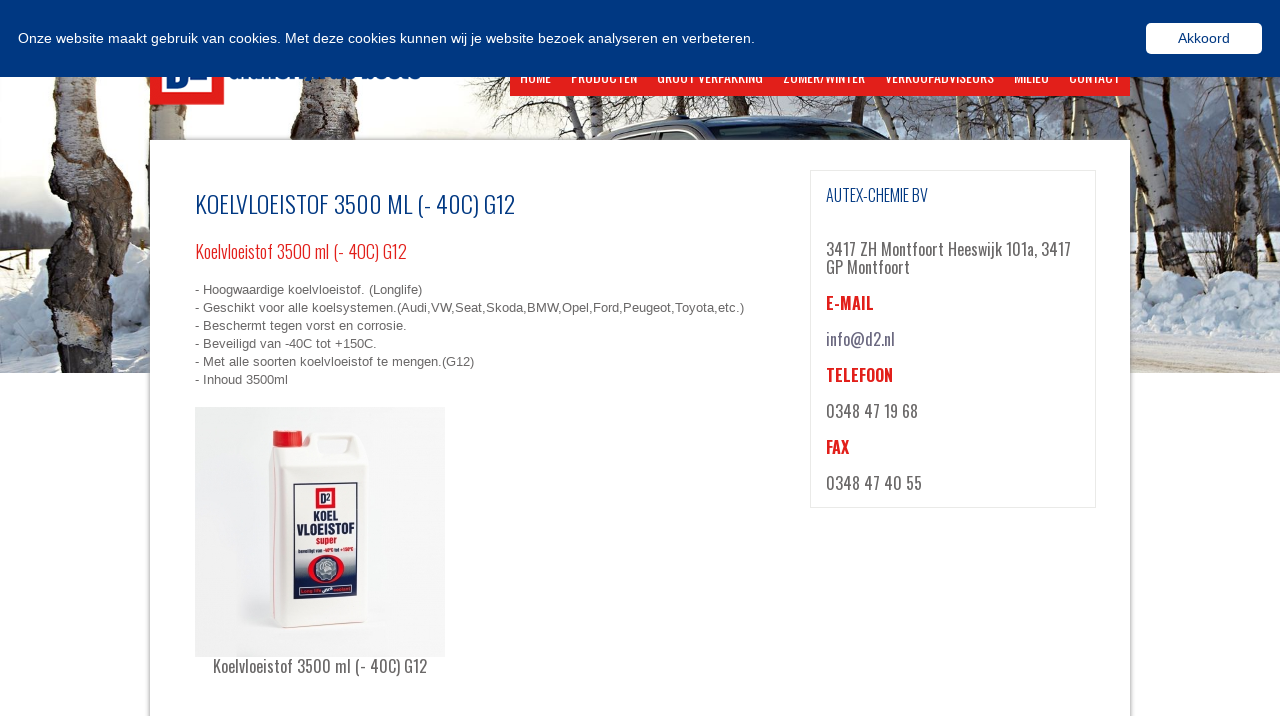

--- FILE ---
content_type: text/html
request_url: https://www.d2.nl/product/57/koelvloeistof-3500-ml-40c-g12
body_size: 3287
content:
<!DOCTYPE html PUBLIC "-//W3C//DTD XHTML 1.0 Transitional//EN" "http://www.w3.org/TR/xhtml1/DTD/xhtml1-transitional.dtd">
<html xmlns="http://www.w3.org/1999/xhtml">
<head>
<meta http-equiv="Content-Type" content="text/html; charset=utf-9" />

<meta charset="utf-8" />
	<meta name="viewport" content="width=device-width, initial-scale=1.0, minimum-scale=1, maximum-scale=1" />
    <link rel="shortcut icon" type="image/x-icon" href="https://www.d2.nl/public/layout/smply-v1-d2//images/smplycms.ico">

    <!-- IE DETECT -->
    <script type="text/javascript"> 
    var $buoop = {}; 
    $buoop.ol = window.onload; 
    window.onload=function(){ 
     try {if ($buoop.ol) $buoop.ol();}catch (e) {} 
     var e = document.createElement("script"); 
     e.setAttribute("type", "text/javascript"); 
     e.setAttribute("src", "https://www.d2.nl/public/layout/smply-v1-d2/js/DM-browsermelding.js"); 
     document.body.appendChild(e); 
    } 
    </script>
    
    <link href='https://www.d2.nl/public/layout/smply-v1-d2/style/normalize.css' rel='stylesheet' type='text/css'>
    <link href='https://www.d2.nl/public/layout/smply-v1-d2/style/main.css' rel='stylesheet' type='text/css'>
    <link href='https://www.d2.nl/public/layout/smply-v1-d2/style/smply-layout.css' rel='stylesheet' type='text/css'>
    <noscript>
    	<link href='https://www.d2.nl/public/layout/smply-v1-d2/style/mobile.css' rel='stylesheet' type='text/css'>
    </noscript>
	<script>
    var ADAPT_CONFIG = {
      path: 'https://www.d2.nl/public/layout/smply-v1-d2/style/',
      dynamic: true,
      range: [
        '0px    to 760px  = mobile.css',
        '760px  = layout.css'
      ]
    };
    </script>
    <script type="text/javascript" src="https://www.d2.nl/public/layout/smply-v1-d2/js/jquery.164.min.js"></script>   
    <script type="text/javascript" src="https://www.d2.nl/public/layout/smply-v1-d2/js/adapt.min.js"></script>

    <!-- Cookieinfo.min.js -->
<script type="text/javascript" id="cookieinfo" data-message="Onze website maakt gebruik van cookies. Met deze cookies kunnen wij je website bezoek analyseren en verbeteren." data-close-text="Akkoord" data-position="top" data-text-align="left" data-bg="#003882" data-fg="#ffffff" data-divlink="#003882" data-divlinkbg="#ffffff" data-zindex="999" src="https://www.d2.nl/public/layout/smply-v1-d2/js/cookie/cookieinfo.min.js"></script> 
  
  <script>// JavaScript Document

var SmplyDefaultJQuery;

//If there is already a jquery libary present
if(typeof(jQuery) != 'undefined')
{
	SmplyDefaultJQuery = jQuery.noConflict();
}</script><script src="https://www.d2.nl/plugin/Cms/Smply/jquery-1.9.1.min.js"></script><script>// JavaScript Document

var Smply = {
	$ : jQuery.noConflict(true)
};

if(SmplyDefaultJQuery)
{
	$ = SmplyDefaultJQuery;	
}</script><script>var ga_code = "UA-36823122-6";</script><link rel="alternate" title="D2 | Glansrijk de beste"  type="application/rss+xml" href="https://www.d2.nl/nieuws/rss" /><title>Koelvloeistof 3500 ml (- 40C) G12 - D2 | Glansrijk de beste</title><link rel="stylesheet" href="https://www.d2.nl/plugin/Cms/PhotoAlbum/photo-album.css" /><link rel="stylesheet" href="https://www.d2.nl/plugin/Cms/PhotoAlbum/fancybox-2.0.5/jquery.fancybox.css" /><link rel="stylesheet" href="https://www.d2.nl/plugin/Layout/Slider/slider.css" /><link rel="stylesheet" href="https://www.d2.nl/plugin/Cms/ContactForm/form.css" /><link rel="stylesheet" href="https://www.d2.nl/plugin/Cms/ContactForm/jquery.simple-dtpicker.css" /><link rel="stylesheet" href="https://www.d2.nl/plugin/Cms/Products/products.css" /><link rel="stylesheet" href="https://www.d2.nl/plugin/Cms/Products/fancybox-2.0.5/jquery.fancybox.css" /><script type="text/javascript" src="https://www.d2.nl/plugin/Cms/PhotoAlbum/fancybox-2.0.5/jquery.fancybox.js""></script><script type="text/javascript" src="https://www.d2.nl/plugin/Cms/PhotoAlbum/photoalbum.js""></script><script type="text/javascript" src="https://www.d2.nl/plugin/Cms/GoogleAnalytics/ga.js""></script><script type="text/javascript" src="https://www.d2.nl/plugin/Layout/Slider/slider.js""></script><script type="text/javascript" src="https://www.d2.nl/plugin/Cms/ContactForm/jquery.simple-dtpicker.js""></script><script type="text/javascript" src="https://www.google.com/recaptcha/api.js""></script><script type="text/javascript" src="https://www.d2.nl/plugin/Cms/Products/fancybox-2.0.5/jquery.fancybox.js""></script><meta property="robots" content="index,follow" /><meta name="description" content="Koelvloeistof 3500 ml (- 40C) G12" /><link rel="canonical" href="https://www.d2.nl/product/57/koelvloeistof-3500-ml-40c-g12" />
  
          <meta http-equiv="X-UA-Compatible" content="IE=edge,chrome=1"> 
        <meta name="viewport" content="width=device-width, initial-scale=1.0"> 
			<link href='https://fonts.googleapis.com/css?family=Oswald:400,700,300' rel='stylesheet' type='text/css'>
</head>
<body>

<div class="smplybgslider"><div id="smply-slider"><div class="smply-slide has-no-link"><a href="">
    <img src="https://www.d2.nl/public/files/slider/050696700_1636110637_winter_bg1.jpg"/>
</a>
</div><div class="smply-slide has-no-link"><a href="">
    <img src="https://www.d2.nl/public/files/slider/069378500_1636110649_winter_bg2.jpg"/>
</a>
</div></div></div>


<div id="topcontainer">
<img src="https://www.d2.nl/public/layout/smply-v1-d2/images/d2logo.png" width="271" height="75" />
<ul class="smply-menu"><li class="link-container"><a href="https://www.d2.nl/"><span>Home</span></a></li><li class="seperator"><span>&nbsp;</span></li><li class="link-container"><a href="https://www.d2.nl/producten"><span>Producten</span></a><ul class="submenu menu-depth-3"><li class="link-container"><a href="https://www.d2.nl/19/d2_producten/d2_producten_wassen_en_poetsen"><span>Wassen en Poetsen</span></a></li><li class="seperator"><span>&nbsp;</span></li><li class="link-container"><a href="https://www.d2.nl/d2-producten-olie-en-koelvloeistof"><span>Olie en koelvloeistof</span></a></li><li class="seperator"><span>&nbsp;</span></li><li class="link-container"><a href="https://www.d2.nl/21/d2_producten/d2_producten_interieur_en_diversen"><span>Interieur en diversen</span></a></li><li class="seperator"><span>&nbsp;</span></li><li class="link-container"><a href="https://www.d2.nl/22/d2_producten/d2_producten_winter"><span>Winter</span></a></li><li class="seperator"><span>&nbsp;</span></li><li class="link-container"><a href="https://www.d2.nl/adblue-1"><span>AdBlue</span></a></li><li class="seperator"><span>&nbsp;</span></li><li class="link-container"><a href="https://www.d2.nl/private-label-4-car"><span>Private label 4 Car</span></a></li><li class="seperator"><span>&nbsp;</span></li><li class="link-container"><a href="https://www.d2.nl/private-label-4-bike"><span>Private label 4 Bike</span></a></li></ul></li><li class="seperator"><span>&nbsp;</span></li><li class="link-container"><a href="https://www.d2.nl/groot-verpakking"><span>Groot verpakking</span></a><ul class="submenu menu-depth-3"><li class="link-container"><a href="https://www.d2.nl/prijslijst-"><span>Prijslijst</span></a></li><li class="seperator"><span>&nbsp;</span></li><li class="link-container"><a href="https://www.d2.nl/carwash"><span>Carwash</span></a></li><li class="seperator"><span>&nbsp;</span></li><li class="link-container"><a href="https://www.d2.nl/hygiene-desinfectie"><span>Hygiëne en Desinfectie</span></a></li></ul></li><li class="seperator"><span>&nbsp;</span></li><li class="link-container"><a href="https://www.d2.nl/zomer/winter"><span>Zomer/winter</span></a><ul class="submenu menu-depth-3"><li class="link-container"><a href="https://www.d2.nl/zomer"><span>Zomer</span></a></li><li class="seperator"><span>&nbsp;</span></li><li class="link-container"><a href="https://www.d2.nl/winter"><span>Winter</span></a></li><li class="seperator"><span>&nbsp;</span></li><li class="link-container"><a href="https://www.d2.nl/fotogalerij"><span>Fotogalerij</span></a></li></ul></li><li class="seperator"><span>&nbsp;</span></li><li class="link-container"><a href="https://www.d2.nl/8/verkoopadviseurs"><span>Verkoopadviseurs</span></a><ul class="submenu menu-depth-3"><li class="link-container"><a href="https://www.d2.nl/angela-jansen"><span>Angela Jansen</span></a></li><li class="seperator"><span>&nbsp;</span></li><li class="link-container"><a href="https://www.d2.nl/menno-simons"><span>Menno Simons</span></a></li><li class="seperator"><span>&nbsp;</span></li><li class="link-container"><a href="https://www.d2.nl/14/verkoopadviseurs/onno_haalmeijer"><span>Onno Haalmeijer</span></a></li><li class="seperator"><span>&nbsp;</span></li><li class="link-container"><a href="https://www.d2.nl/15/verkoopadviseurs/mario_jonker"><span>Mario Jonker</span></a></li><li class="seperator"><span>&nbsp;</span></li><li class="link-container"><a href="https://www.d2.nl/henk-dikken"><span>Henk Dikken</span></a></li></ul></li><li class="seperator"><span>&nbsp;</span></li><li class="link-container"><a href="https://www.d2.nl/milieu"><span>Milieu</span></a><ul class="submenu menu-depth-3"><li class="link-container"><a href="https://www.d2.nl/milieucertificaat"><span>Milieucertificaat</span></a></li><li class="seperator"><span>&nbsp;</span></li><li class="link-container"><a href="https://www.d2.nl/detergenten"><span>Detergenten</span></a><ul class="submenu menu-depth-2"><li class="link-container"><a href="https://www.d2.nl/glas-helder-1"><span>Glas-Helder</span></a></li><li class="seperator"><span>&nbsp;</span></li><li class="link-container"><a href="https://www.d2.nl/bekleding-reiniger"><span>Bekleding reiniger</span></a></li><li class="seperator"><span>&nbsp;</span></li><li class="link-container"><a href="https://www.d2.nl/velg-motor-reiniger"><span>Velg & motor reiniger</span></a></li><li class="seperator"><span>&nbsp;</span></li><li class="link-container"><a href="https://www.d2.nl/insekt-weg"><span>Insekt-weg</span></a></li><li class="seperator"><span>&nbsp;</span></li><li class="link-container"><a href="https://www.d2.nl/autoshampoo-wax"><span>Autoshampoo + wax</span></a></li><li class="seperator"><span>&nbsp;</span></li><li class="link-container"><a href="https://www.d2.nl/was-glans"><span>Was glans</span></a></li><li class="seperator"><span>&nbsp;</span></li><li class="link-container"><a href="https://www.d2.nl/zomer-ruitensproeier-vulling"><span>Zomer ruitensproeier vulling</span></a></li><li class="seperator"><span>&nbsp;</span></li><li class="link-container"><a href="https://www.d2.nl/winter-ruitensproeier-vulling"><span>Winter ruitensproeier vulling</span></a></li></ul></li></ul></li><li class="seperator"><span>&nbsp;</span></li><li class="link-container"><a href="https://www.d2.nl/18/neem_contact_op_met_d2"><span>Contact</span></a></li></ul>
</div>


                  	
       
               

<div id="maincontainer">

<div class="twothirdcol margintop30 noborder">
<h1 class="blue">Koelvloeistof 3500 ml (- 40C) G12</h1>
<div class="summary red">
    <span class="smply-summary smply-user-content">Koelvloeistof 3500 ml (- 40C) G12</span>
</div>

<div class="smply-product smply-product-has-no-price smply-product-catalogue-4"><div class="smply-product-detail">
    
    <p>
        <p><span>- Hoogwaardige koelvloeistof. (Longlife)</span><br /><span>- Geschikt voor alle koelsystemen.(Audi,VW,Seat,Skoda,BMW,Opel,Ford,Peugeot,Toyota,etc.)</span><br /><span>- Beschermt tegen vorst en corrosie.</span><br /><span>- Beveiligd van -40C tot +150C.</span><br /><span>- Met alle soorten koelvloeistof te mengen.(G12)</span><br /><span>- Inhoud 3500ml</span></p>
    </p>
    <span class="smply-product-price-container">
    &euro; <span class="smply-product-price"></span>
    </span>
    <span class="smply-product-order-container">
         
    </span>
    <div class="smply-product-images">
        <div class="smply-product-image"><div class="product-image">
    <div class="image">
        <a href="https://www.d2.nl/public/files/products/57/73/73.jpg" title="Koelvloeistof 3500 ml (- 40C) G12" rel="product-57"><img src="https://www.d2.nl/public/files/products/57/73/t_250_250_73.jpg" alt="Koelvloeistof 3500 ml (- 40C) G12"/></a>
    </div>
    <div class="name">
        <span>Koelvloeistof 3500 ml (- 40C) G12</span>
    </div>
</div></div>
        <div class="footer"></div>
    </div>
</div>
<script type="text/javascript">
    Smply.$(document).ready(function() {
        Smply.$(".smply-product-images .image a").fancybox();
    });
</script></div>   
</div>

<div class="onethirdcol no-margin margintop30">
  <h3 class="blue">Autex-Chemie bv</h3><br/>
3417 ZH Montfoort
Heeswijk 101a, 3417 GP Montfoort<br/><br/>

<h3 class="con"><strong>E-mail</strong></h3>
<a href="mailto:info@d2.nl">info@d2.nl</a><br/><br/>

<h3 class="con"><strong>Telefoon</strong></h3>
0348 47 19 68<br/><br/>

<h3 class="con"><strong>Fax</strong></h3>
0348 47 40 55
<style type="text/css">
.con
{
    color:#E21F1A;
}
a{color:#6B6980;}
a:hover{ color:#E21F1A; }
</style>
</div>







      

<!-- end maincontainer --></div>
      
            <div id="footer"><a href="http://www.smply.nl/" ><img src="https://www.d2.nl/public/layout/smply-v1-d2/images/logosmply999.jpg" class="floatright" /></a> D2 - Autex Chemie </div>

      
      
</body>
</html>                              	

--- FILE ---
content_type: text/css
request_url: https://www.d2.nl/public/layout/smply-v1-d2/style/main.css
body_size: 1689
content:
html, body, div, span, applet, object, iframe,h1, h2, h3, h4, h5, h6, p, blockquote, pre,a, abbr, acronym, address, big, cite, code,del, dfn, em, img, ins, kbd, q, s, samp,small, strike, strong, sub, sup, tt, var,b, u, i, center,dl, dt, dd, ol, ul, li,fieldset, form, label, legend,table, caption, tbody, tfoot, thead, tr, th, td,article, aside, canvas, details, embed, figure, figcaption, footer, header, hgroup, menu, nav, output, ruby, section, summary,time, mark, audio, video {	margin: 0;	padding: 0;	border: 0;	font-size: 100%; vertical-align: baseline;}/* HTML5 display-role reset for older browsers */article, aside, details, figcaption, figure, footer, header, hgroup, menu, nav, section {	display: block;}body {	line-height: 1;}ol, ul {	list-style: none;}blockquote, q {	quotes: none;}blockquote:before, blockquote:after,q:before, q:after {	content: '';	content: none;}table {	border-collapse: collapse;	border-spacing: 0;}


body {
	font-size: 100%;
	font-family: 'Oswald', sans-serif;
	color: #6b6969;
	opacity:1.0;

	line-height: 18px;
	
	
		-webkit-font-smoothing: antialiased; /* Fix for webkit rendering */
		-webkit-text-size-adjust: 100%;
}

.clear
{
	clear:both;
}

#content img,
#content object
.widget img,
.widget object
{
	max-width: 100%;	
}

input
{
	border:1px solid #999;
	padding:2px;
}
input[type=submit]
{
	cursor:pointer;
}

html {
  height: 100%; width: 100%;
  -webkit-text-size-adjust: 100%;
  -ms-text-size-adjust: 100%;
}


.blue {color: #003882;}
.red {color: #e21f1a; font-weight: 300; font-size: 18px;}

a {color: #e21f1a; text-decoration: none;}

p {font-family: Arial, Helvetica, sans-serif;
font-size: 13px; margin-bottom: 18px;}

h1, h2, h3, h4, h5 {margin-bottom: 18px; font-weight: 300; text-transform:uppercase;}
h1 {font-size: 24px; line-height: 36px;}
h2 {font-size: 22px; line-height: 36px;}

.summary {margin-bottom: 18px; line-height: 24px;}

img {max-width: 100%;}

.homecontentbox h2  {border-bottom: 2px solid #2475ad;}

.readmorehomecontent {float: right;padding: 5px; display: block; position: absolute; bottom: 15px; right: 15px; background-color: #e21f1a; color: #fff;}
.readmorehomecontent:hover {background-color:#0c499a; }


/* We use this to get basic styling on all basic form elements */
input[type="text"],
input[type="password"],
input[type="date"],
input[type="datetime"],
input[type="datetime-local"],
input[type="month"],
input[type="week"],
input[type="email"],
input[type="number"],
input[type="search"],
input[type="tel"],
input[type="time"],
input[type="url"],
textarea {
  background-color: white;
  font-family: inherit;
  border: 1px solid #cccccc;
  -webkit-box-shadow: inset 0 1px 2px rgba(0, 0, 0, 0.1);
  box-shadow: inset 0 1px 2px rgba(0, 0, 0, 0.1);
  color: rgba(0, 0, 0, 0.75);
  display: block;
  font-size: 0.875em;
  margin: 0.5em 0 1em 0;
  padding: 0.5em;
  height: 2.3125em;
  width: 100%;
  -moz-box-sizing: border-box;
  -webkit-box-sizing: border-box;
  box-sizing: border-box;
  -webkit-transition: all 0.15s linear;
  -moz-transition: all 0.15s linear;
  transition: all 0.15s linear; 
  overflow: hidden;}
  input[type="text"]:focus,
  input[type="password"]:focus,
  input[type="date"]:focus,
  input[type="datetime"]:focus,
  input[type="datetime-local"]:focus,
  input[type="month"]:focus,
  input[type="week"]:focus,
  input[type="email"]:focus,
  input[type="number"]:focus,
  input[type="search"]:focus,
  input[type="tel"]:focus,
  input[type="time"]:focus,
  input[type="url"]:focus,
  textarea:focus {
    background: #fafafa;
    border-color: #999999;
    outline: none; }
  input[type="text"][disabled],
  input[type="password"][disabled],
  input[type="date"][disabled],
  input[type="datetime"][disabled],
  input[type="datetime-local"][disabled],
  input[type="month"][disabled],
  input[type="week"][disabled],
  input[type="email"][disabled],
  input[type="number"][disabled],
  input[type="search"][disabled],
  input[type="tel"][disabled],
  input[type="time"][disabled],
  input[type="url"][disabled],
  textarea[disabled] {
    background-color: #dddddd; }

/* We add basic fieldset styling */
fieldset {
  border: solid 1px #dddddd;
  padding: 1.25em;
  margin: 1.125em 0; }
  fieldset legend {
    font-weight: bold;
    background: white;
    padding: 0 0.1875em;
    margin: 0;
    margin-left: -0.1875em; }

/* Error Handling */
.error input,
input.error,
.error textarea,
textarea.error {
  border-color: #c60f13;
  background-color: rgba(198, 15, 19, 0.1); }
  .error input:focus,
  input.error:focus,
  .error textarea:focus,
  textarea.error:focus {
    background: #fafafa;
    border-color: #999999; }

.smply-form .list {margin-bottom: 1em;}
.smply-form .list input[type="checkbox"] {margin-right: 0.3em; }
.smply-form .list .list-option {margin-bottom: 0.2em;}

--- FILE ---
content_type: text/css
request_url: https://www.d2.nl/public/layout/smply-v1-d2/style/smply-layout.css
body_size: 316
content:
@charset "utf-8";
/* CSS Document */


/*
Sidebar
*/

#smply-sidebar .widget .content
{
	width:100%;
	margin:0px;
	padding:0px;
}

/*
Responsive design
*/
.smply-user-content img,
.smply-user-content object
{
	max-width: 100%;	
}


/*
Pagination
*/
.smply-pagination
{
	height:30px;
}
	.smply-pagination.smply-pagination-is-first .smply-pagination-prev a
	{
		display:none;
	}
	.smply-pagination.smply-pagination-is-last .smply-pagination-next a
	{
		display:none;
	}
	.smply-pagination.smply-pagination-is-last.smply-pagination-is-first .smply-pagination-counter
	{
		display:none;
	}
	.smply-pagination .smply-pagination-prev, .smply-pagination .smply-pagination-counter, .smply-pagination .smply-pagination-next
	{
		float:left;
		width:33%;
	}
	.smply-pagination .smply-pagination-counter
	{
		text-align:center;
	}
	.smply-pagination .smply-pagination-next
	{
		text-align:right;
	}

--- FILE ---
content_type: text/css
request_url: https://www.d2.nl/plugin/Cms/PhotoAlbum/photo-album.css
body_size: 202
content:
.smply-photo-album
{
	width:100%;
	margin-top:10px;
	
}
.smply-photo-album .smply-photos .photo
{
	float:left;
	margin-right:10px;
	
	margin-bottom:10px;
	width:130px;
	text-align:center;
	height:140px;
	cursor:pointer;	
}
.smply-photo-album .smply-photos .photo .thumb
{
	margin-bottom:8px;
	width:100px;
	height:100px;
	margin-left:25px;
}
.smply-photo-album .footer
{
	clear:both;
}

--- FILE ---
content_type: text/css
request_url: https://www.d2.nl/plugin/Layout/Slider/slider.css
body_size: 248
content:
@charset "utf-8";
/* CSS Document */

#smply-slider
{
	width:100%;
	overflow:hidden;
	height:100%;
	position:relative;
}

#smply-slider .smply-slide
{
	position:absolute;
	top:0px;
	left:0px;
	z-index:1;	
	display:none;
	width:100%;
}

#smply-slider .smply-slide img
{
    position:absolute;
    top:0px;
    left:0px;
    width:100%;
}

#smply-slider .smply-slide.active {
    z-index:3;
	display:block;
}

#smply-slider .smply-slide.last-active {
    z-index:2;
	display:block;	
}

--- FILE ---
content_type: text/css
request_url: https://www.d2.nl/plugin/Cms/ContactForm/form.css
body_size: 274
content:
@charset "utf-8";
/* CSS Document */

.smply-form
{
	margin-bottom:20px;
}

.smply-form .input
{
	margin-bottom:20px;
}

.smply-form .input label
{
	display:block;
	font-weight:bold;
	margin-bottom:3px;
}

.smply-form .input.error label
{
	color:#990000;
}

.smply-form .input input[type=text],
.smply-form .input input[type=email],
.smply-form .input textarea
{
	padding:5px;
	width:80%;
}

.smply-form input[type=submit]
{
	padding:5px;
	cursor:pointer;
}

.smply-form .error-message
{
    display:block;
    margin:4px 0px;
    color:#990000;
}

--- FILE ---
content_type: text/css
request_url: https://www.d2.nl/plugin/Cms/Products/products.css
body_size: 185
content:
.smply-product-catalogue .product 
{
	float:left;
	text-align:center;
	margin-right:10px;
	margin-bottom:10px;
}
.smply-product-catalogue .footer
{
	clear:both;
}
.smply-product-images .product-image
{
	float:left;
	text-align:center;
	margin-right:10px;
	margin-bottom:10px;
}
.smply-product-images  .footer
{
	clear:both;
}
.smply-product-catalogue .smply-product.smply-product-has-no-price .smply-product-price-container
{
    display:none;
}

--- FILE ---
content_type: text/css
request_url: https://www.d2.nl/public/layout/smply-v1-d2/style/layout.css
body_size: 2470
content:

body {
	/*background-image: url(../images/bodybgimg.jpg);
	background-repeat: no-repeat;*/
}

.smply-product-price-container {display:none!important;}
#topcontainer {
	width: 980px;
	height:  auto; 
	display: block; position: relative;
	margin:0 auto; margin-top: 30px; margin-bottom: 35px;
	}

#maincontainer {
	width: 920px;
	height: auto; min-height: 400px;
	display: block; position: relative;
	margin:0 auto; padding: 0px 30px 30px 30px;
	clear: both;
	background-color: #fff;
	overflow: auto;
	
	position: relative;
	
-moz-box-shadow: 0px 0px 5px #888;
-webkit-box-shadow: 0px 0px 5px #888;
box-shadow: 0px 0px 5px #888;
	}
	
.fullcol {width: 570px; height: auto; padding: 15px; margin-right: 30px; float: left; position: relative; border: 1px solid #eaeae8;}
.twothirdcol {width: 570px; height: auto; padding: 15px; margin-right: 30px; float: left; position: relative; border: 1px solid #eaeae8;}
.onethirdcol {width: 254px; height: auto; padding: 15px; margin-right: 30px; float: left; position: relative; border: 1px solid #eaeae8;}

.homecontentbox {width: 254px; height: auto; min-height: 300px; padding: 15px; margin-right: 30px; float: left; position: relative; border: 1px solid #eaeae8;}

#footer {width: 890px; padding: 15px; height: 40px; line-height: 40px;  font-size: 12px; color: #999; margin: 0 auto;display: block; clear: both; }


.no-margin {margin:0;}
.noborder {border:none;}
.margintop15 {margin-top:15px;}
.margintop30 {margin-top:30px;}
.txtalignright {text-align: right;}
.floatright {float:right;}

.smplybgslider {height: 560px; width: 100%; display: block; position: fixed; top: 0; z-index: 0;}



/* Catalogue weergave */
.smply-product-catalogue {width:100%;}
.smply-product-catalogue h2 {font-size: 1.6em; font-weight: normal; 
border-bottom: 1px solid #eee; padding-bottom: 10px; margin-bottom: 20px;}
.smply-product-catalogue .smply-product {
width: 150px !important;
height: 195px !important;
display: block; float: left; overflow: hidden;
margin: 0 10px 10px 0 !important; 
border: 1px solid #eee;
padding: 11px;
background-color: #FFF;
-o-transition: background-color 0.3s ease-in-out; -webkit-transition: background-color 0.3s ease-in-out;
-moz-transition: background-color 0.3s ease-in-out; transition: background-color 0.3s ease-in-out;}
.smply-product-catalogue .smply-product img {
	opacity: 1;  	-o-transition: opacity 0.3s ease-in-out; -webkit-transition: opacity 0.3s ease-in-out;
-moz-transition: opacity 0.3s ease-in-out; transition: opacity 0.3s ease-in-out;}
.smply-product-catalogue .smply-product:hover img {opacity: 0.5;}
.smply-product-catalogue .smply-product:hover {background-color: #f7f7f7;}

.smply-product-catalogue .image {height: 150px !important;}
.smply-product-catalogue .image img {display: block; width: 100%;}
.smply-product-catalogue .name { margin-top: 4px; font-weight: 400;
	font-size: 14px; line-height: 1.2em; text-align: center;}
.smply-product-catalogue .name a {color: #003882;}
.smply-product-catalogue .name a:hover {color: #e21f1a;}

/* Site menu */
.smply-menu {position: absolute; width: auto; max-width: 670px; top: 28px; right: 0px;}	
.smply-menu li.seperator {display: none;}

.smply-menu li {position: relative; display: block; float: left;}
.smply-menu li a {position: relative; display: block; padding: 10px 10px; font-size: 14px; color: #ffffff; background-color: #e21f1a;  text-transform: uppercase;}

.smply-menu li a:focus,
.smply-menu li a:hover {background-color: #003882;}

.smply-menu li .submenu {position: absolute; top: 100%; left: 0px; z-index: 1000; display: none; min-width: 160px; padding: 0; margin: 0; font-size: 14px; text-align: left; list-style: none; background-color: #003882;}
.smply-menu li .submenu li {width: 100%;}
.smply-menu li .submenu li a {display: block; padding: 8px 16px; clear: both; font-weight: 400; color: #ffffff; background-color: #003882; white-space: nowrap; border-bottom: 1px solid #0c499a;}

.smply-menu li:hover .submenu {display: block;}

.smply-menu li .submenu li a:focus,
.smply-menu li .submenu li a:hover,
.smply-menu li .submenu li.active a {background-color: #e21f1a;}

.smply-menu li .submenu .link-container .submenu {display: none;}
.smply-menu li .menu-depth-3 li.active .submenu {position: relative; display: block;}
.smply-menu li .menu-depth-3 li.active .submenu li {}
.smply-menu li .menu-depth-3 li.active .submenu li a {padding: 8px 26px; font-size: 12px; background-color: #0c499a;}

.smply-menu li .menu-depth-3 li.active .submenu li a:focus,
.smply-menu li .menu-depth-3 li.active .submenu li a:hover,
.smply-menu li .menu-depth-3 li.active .submenu li.active a {background-color: #e21f1a;}

.smply-pagination-prev {display: inline; font-size: 0.9em;}
.smply-pagination-next {display: inline; font-size: 0.9em;}
.smply-pagination-counter {display: inline; margin: 0 10px;}

.attachments-list{width:100%; height:auto; clear:both;}
.attachment-row{padding: 0; margin: 0;border-radius: 5px; }
.attachment-row a {padding:7px; margin-bottom:3px; display: block; border-bottom: 1px solid #eee;}
.attachment-row:hover {} .attachment-row:hover a {}

.smply-photo-album, .smply-photos {height: auto; width: 100% ; overflow:visible; clear: both; display:block;  padding: 0px;  }
.smply-photo-album .description { display: none !important; font-size: 0.6em !important; line-height: 0.9em; font-weight: 400;}
.smply-photo-album .photo {margin: 0 !important; margin-right: 1px !important; margin-bottom: 1px !important; padding:0 !important; width: 111px !important; height: 111px !important; float: left;}
.smply-photo-album .photo .thumb img {width: 111px !important; height: 111px !important; opacity: 0.7;
-webkit-transition:opacity .2s ease-in-out;
-moz-transition: opacity .2s ease-in-out;
-ms-transition:opacity .2s ease-in-out;
-o-transition: opacity .2s ease-in-out;
transition: opacity .2s ease-in-out;}
.smply-photo-album .photo .thumb img:hover {opacity: 1;}
.smply-photo-album .photo .thumb {float: left; width: 111px !important; height: 111px !important; margin:0px !important;}
.smply-photo-album .footer {height: 15px; width: 100%; display: block; clear: both;}



/*

HEADER MENU

 */
 
 #headermenu {width: 100%; height: 300px; display: block; margin: -30px 30px 30px -30px; padding: 80px 30px 70px 30px; overflow: auto;
background-image:url(../images/headermenubg.jpg); overflow-y: hidden;
}



.ca-menu{
	margin:0; padding: 0; float: left;
}
.ca-menu li{
    width: 220px;
    height: 320px;
    overflow: hidden;
    position: relative;
    float:left;
    margin-right: 10px;
    -webkit-transition: all 300ms linear;
    -moz-transition: all 300ms linear;
    -o-transition: all 300ms linear;
    -ms-transition: all 300ms linear;
    transition: all 300ms linear;
}
.ca-menu li:last-child{
    margin-right: 0px;
}
.ca-menu li a{
    text-align: left;
    width: 100%;
    height: 100%;
    display: block;
    color: #333;
    position: relative;
}
.ca-icon{
    position: absolute;
    width: 100%;
    left: 0px;
    top: 20px;
    text-align: center;
    -webkit-transition: all 400ms linear;
    -moz-transition: all 400ms linear;
    -o-transition: all 400ms linear;
    -ms-transition: all 400ms linear;
    transition: all 400ms linear;
}

.ca-content{
    position: absolute;
    left: 0px;
    width: 100%;
    height: 100%;
}
.ca-main{
	color: #fff;
    font-size: 30px;
    opacity: 1.0;
    text-align: center;
    -webkit-transition: all 200ms linear;
    -moz-transition: all 200ms linear;
    -o-transition: all 200ms linear;
    -ms-transition: all 200ms linear;
    transition: all 200ms linear;
	
	top: 175px; position: relative;
	padding-top: 5px; padding-bottom: 5px;
}
.ca-sub{
    text-align:center;
    font-size: 13px;
    color: #fff;
    position: absolute;
    bottom: 0px;
    line-height: 21px;
    width: 100%;
    left: 0px;
    opacity: 1.0;
    -webkit-transition: all 200ms linear;
    -moz-transition: all 200ms linear;
    -o-transition: all 200ms linear;
    -ms-transition: all 200ms linear;
    transition: all 200ms linear;
	border-top: 2px solid #fff;
	
	padding-top: 10px;
	padding-bottom: 10px;
	margin-bottom: -5px;
}
.ca-menu li:hover{
    z-index:999;
    -webkit-transform: scale(1.1);  
    -moz-transform: scale(1.1);  
    -ms-transform: scale(1.1);   
    -o-transform: scale(1.1);   
    transform: scale(1.1);  
}


.bg1:hover {	background-image: url(../images/wassenbg.jpg);}
.bg2:hover {	background-image: url(../images/interieurbg.jpg);}
.bg3:hover {	background-image: url(../images/winterbg.jpg);}
.bg4:hover {	background-image: url(../images/oliebg.jpg);}


.ca-menu li:hover .ca-icon{
    opacity:0;

}

.ca-menu li:hover .ca-main{
    color: #fff;	background-image: url(../images/50transbg.png);

    -webkit-animation: moveFromBottom 1300ms ease;
    -moz-animation: smallToBig 1300ms ease;
    -ms-animation: smallToBig 1300ms ease;
	top: 0;
}
.ca-menu li:hover .ca-sub{
    color: #fff; 
	background-image: url(../images/50transbg.png);
	
	
    -webkit-animation: smallToBig 600ms ease;
    -moz-animation: moveFromBottom 500ms ease;
    -ms-animation: moveFromBottom 500ms ease;

}
@-webkit-keyframes smallToBig{
    from {
        -webkit-transform: scale(0.1);
    }
    to {
        -webkit-transform: scale(1);
    }
}
@-moz-keyframes smallToBig{
    from {
        -moz-transform: scale(0.1);
    }
    to {
        -moz-transform: scale(1);
    }
}
@-ms-keyframes smallToBig{
    from {
        -ms-transform: scale(0.1);
    }
    to {
        -ms-transform: scale(1);
    }
}

@-webkit-keyframes moveFromBottom {
    from {
        -webkit-transform: translateY(100%);
    }
    to {
        -webkit-transform: translateY(0%);
    }
}
@-moz-keyframes moveFromBottom {
    from {
        -moz-transform: translateY(100%);
    }
    to {
        -moz-transform: translateY(0%);
    }
}
@-ms-keyframes moveFromBottom {
    from {
        -ms-transform: translateY(100%);
    }
    to {
        -ms-transform: translateY(0%);
    }
}





/* IE DETECT */
body .buorg {
    position:relative;
    width:100%;
    top:0px;
    left:0px;
    border-bottom:4px solid #ff007f;
    background:#F7F7F7 no-repeat 1em 0.55em  url(http://www.dm-interactive.nl/dm_icon_browser.png);
    text-align:left;
    cursor:pointer;
    font-family: Arial,Helvetica,sans-serif; color:#333;
    font-size: 16px;
    z-index:999;
}
.buorg div {
    padding:15px 36px 15px 70px !important;
}

.buorg div:hover {
    background:#CCCCCC no-repeat 1em 0.55em  url(http://www.dm-interactive.nl/dm_icon_browser.png);
}

.buorg a {
    color:#ff007f!important;
}
#buorgclose {
    position: absolute;
    right: 5em;
    top:.2em;
    height: 20px;
    width: 12px;
    font-weight: bold;
    font-size:16px;
    padding:0;
	background:none;
}


--- FILE ---
content_type: application/javascript
request_url: https://www.d2.nl/plugin/Cms/PhotoAlbum/photoalbum.js
body_size: 87
content:
Smply.$(document).ready(function() {
    Smply.$(".fancybox").fancybox({
    });
});

--- FILE ---
content_type: application/javascript
request_url: https://www.d2.nl/plugin/Layout/Slider/slider.js
body_size: 321
content:
// JavaScript Document
function SmplySliderSwitch() {
    var active = Smply.$('#smply-slider .smply-slide.active');

    if ( active.length == 0 )
    {
        active = Smply.$('#smply-slider .smply-slide:last');
    }
	
    var next =  active.next().length ? active.next() : Smply.$('#smply-slider .smply-slide:first');

    active.addClass('last-active');

    next
        .css({opacity: 0.0})
        .addClass('active')
        .animate({opacity: 1.0}, 2000, function() {
            active.removeClass('active last-active');
        });
}

Smply.$(function(){
    Smply.$('#smply-slider .smply-slide').first().addClass('active');
    if(Smply.$('#smply-slider .smply-slide').length > 1)
    {
        setInterval( "SmplySliderSwitch()", 10000 );
    }
});

--- FILE ---
content_type: application/javascript
request_url: https://www.d2.nl/plugin/Cms/ContactForm/jquery.simple-dtpicker.js
body_size: 13096
content:
/**
 * jquery-simple-datetimepicker (jquery.simple-dtpicker.js)
 * v1.13.0
 * (c) Masanori Ohgita.
 * https://github.com/mugifly/jquery-simple-datetimepicker
 **/

(function($) {
    var lang = {
        en: {
            days: ['Su', 'Mo', 'Tu', 'We', 'Th', 'Fr', 'Sa'],
            months: [ "Jan", "Feb", "Mar", "Apr", "May", "Jun", "Jul", "Aug", "Sep", "Oct", "Nov", "Dec" ],
            sep: '-',
            format: 'YYYY-MM-DD hh:mm',
            prevMonth: 'Previous month',
            nextMonth: 'Next month',
            today: 'Today'
        },
        ro:{
            days: ['Dum', 'Lun', 'Mar', 'Mie', 'Joi', 'Vin', 'Sâm'],
            months: ['Ian', 'Feb', 'Mar', 'Apr', 'Mai', 'Iun', 'Iul', 'Aug', 'Sep', 'Oct', 'Nov', 'Dec'],
            sep: '.',
            format: 'DD.MM.YYYY hh:mm',
            prevMonth: 'Luna precedentă',
            nextMonth: 'Luna următoare',
            today: 'Azi'
        },

        ja: {
            days: ['日', '月', '火', '水', '木', '金', '土'],
            months: [ "01", "02", "03", "04", "05", "06", "07", "08", "09", "10", "11", "12" ],
            sep: '/',
            format: 'YYYY/MM/DD hh:mm'
        },
        ru: {
            days: ['Вс', 'Пн', 'Вт', 'Ср', 'Чт', 'Пт', 'Сб'],
            months: [ "Янв", "Фев", "Мар", "Апр", "Май", "Июн", "Июл", "Авг", "Сен", "Окт", "Ноя", "Дек" ],
            format: 'DD.MM.YYYY hh:mm'
        },
        br: {
            days: ['Dom', 'Seg', 'Ter', 'Qua', 'Qui', 'Sex', 'Sáb'],
            months: [ "Janeiro", "Fevereiro", "Março", "Abril", "Maio", "Junho", "Julho", "Agosto", "Setembro", "Outubro", "Novembro", "Dezembro" ],
            format: 'DD/MM/YYYY hh:mm'
        },
        pt: {
            days: ['dom', 'seg', 'ter', 'qua', 'qui', 'sex', 'sáb'],
            months: [ "janeiro", "fevereiro", "março", "abril", "maio", "junho", "julho", "agosto", "setembro", "outubro", "novembro", "dezembro" ]
        },
        cn: {
            days: ['日', '一', '二', '三', '四', '五', '六'],
            months: [ "一月", "二月", "三月", "四月", "五月", "六月", "七月", "八月", "九月", "十月", "十一月", "十二月" ]
        },
        da: {
            days: ['Sø', 'Ma', 'Ti', 'On', 'To', 'Fr', 'Lø'],
            months: [ "Jan", "Feb", "Mar", "Apr", "Maj", "Juni", "Juli", "Aug", "Sept", "Okt", "Nov", "Dec" ],
            sep: '-',
            format: 'DD-MM-YYYY hh:mm',
            prevMonth: 'Forrige måned',
            nextMonth: 'Næste måned',
            today: 'I dag'
        },
        de: {
            days: ['So', 'Mo', 'Di', 'Mi', 'Do', 'Fr', 'Sa'],
            months: [ "Jan", "Feb", "März", "Apr", "Mai", "Juni", "Juli", "Aug", "Sept", "Okt", "Nov", "Dez" ],
            format: 'DD.MM.YYYY hh:mm'
        },
        sv: {
            days: ['Sö', 'Må', 'Ti', 'On', 'To', 'Fr', 'Lö'],
            months: [ "Jan", "Feb", "Mar", "Apr", "Maj", "Juni", "Juli", "Aug", "Sept", "Okt", "Nov", "Dec" ]
        },
        id: {
            days: ['Min','Sen','Sel', 'Rab', 'Kam', 'Jum', 'Sab'],
            months: [ "Jan", "Feb", "Mar", "Apr", "Mei", "Jun", "Jul", "Agu", "Sep", "Okt", "Nov", "Des" ]
        },
        it: {
            days: ['Dom','Lun','Mar', 'Mer', 'Gio', 'Ven', 'Sab'],
            months: [ "Gen", "Feb", "Mar", "Apr", "Mag", "Giu", "Lug", "Ago", "Set", "Ott", "Nov", "Dic" ],
            format: 'DD/MM/YYYY hh:mm'
        },
        tr: {
            days: ['Pz', 'Pzt', 'Sal', 'Çar', 'Per', 'Cu', 'Cts'],
            months: [ "Ock", "Şub", "Mar", "Nis", "May", "Haz", "Tem", "Agu", "Eyl", "Ekm", "Kas", "Arlk" ]
        },
        es: {
            days: ['dom', 'lun', 'mar', 'miér', 'jue', 'vie', 'sáb'],
            months: [ "ene", "feb", "mar", "abr", "may", "jun", "jul", "ago", "sep", "oct", "nov", "dic" ],
            format: 'DD/MM/YYYY hh:mm'
        },
        ko: {
            days: ['일', '월', '화', '수', '목', '금', '토'],
            months: [ "01", "02", "03", "04", "05", "06", "07", "08", "09", "10", "11", "12" ],
            sep: '/',
            prevMonth: '이전 달',
            nextMonth: '다음 달',
            today: '오늘'
        },
        nl: {
            days: ['zo', 'ma', 'di', 'wo', 'do', 'vr', 'za'],
            months: [ "jan", "feb", "mrt", "apr", "mei", "jun", "jul", "aug", "sep", "okt", "nov", "dec" ],
            format: 'DD-MM-YYYY hh:mm'
        },
        no: {
            days: ['Søn', 'Man', 'Tir', 'Ons', 'Tor', 'Fre', 'Lør'],
            months: [ "Jan", "Feb", "Mar", "Apr", "Mi", "Jun", "Jul", "Aug", "Sep", "Okt", "Nov", "Des" ],
            sep: '.',
            format: 'YYYY-MM-DD hh:mm',
            prevMonth: 'Forrige Måned',
            nextMonth: 'Neste Måned',
            today: 'I dag'
        },
        cz: {
            days: ['Ne', 'Po', 'Út', 'St', 'Čt', 'Pá', 'So'],
            months: [ "Led", "Úno", "Bře", "Dub", "Kvě", "Čer", "Čvc", "Srp", "Zář", "Říj", "Lis", "Pro" ],
            format: 'DD.MM.YYYY hh:mm'
        },
        fr: {
            days: ['Dim', 'Lun', 'Mar', 'Mer', 'Jeu', 'Ven', 'Sam'],
            months: [ "Janvier", "Février", "Mars", "Avril", "Mai", "Juin", "Juillet", "Août", "Septembre", "Octobre", "Novembre", "Décembre" ],
            format: 'DD-MM-YYYY hh:mm'
        },
        pl: {
            days: ['N', 'Pn', 'Wt', 'Śr', 'Cz', 'Pt', 'So'],
            months: [ "Styczeń", "Luty", "Marzec", "Kwiecień", "Maj", "Czerwiec", "Lipiec", "Sierpień", "Wrzesień", "Październik", "Listopad", "Grudzień" ],
            sep: '-',
            format: 'YYYY-MM-DD hh:mm',
            prevMonth: 'Poprzedni miesiąc',
            nextMonth: 'Następny miesiąc',
            today: 'Dzisiaj'
        },
        gr: {
            days: ['Κυ', 'Δε', 'Τρ', 'Τε', 'Πε', 'Πα', 'Σα'],
            months: [ "Ιαν", "Φεβ", "Μαρ", "Απρ", "Μαϊ", "Ιουν", "Ιουλ", "Αυγ", "Σεπ", "Οκτ", "Νοε", "Δεκ" ],
            sep: '-',
            format: 'DD-MM-YYYY hh:mm',
            prevMonth: 'Προηγ. μήνας',
            nextMonth: 'Επόμ. μήνας',
            today: 'Σήμερα'
        },
        ua: {
            days: ["Неділя","Понеділок","Вівторок","Cереда","Четвер","П'ятниця","Субота"],
            months: ["Cічень","Лютий","Березень","Квітень","Травень","Червня","Липня","Серпня","Вересня","Жовтень","Листопада","Грудня"],
            format: 'YYYY-MM-DD hh:mm',
            prevMonth: 'Попередній місяць',
            nextMonth: 'Наступний місяць',
            today: 'Cьогодні'
        },
        et: {
            days: ['P', 'E', 'T', 'K', 'N', 'R', 'L'],
            months: [ "Jaan", "Veebr", "Märts", "Apr", "Mai", "Juun", "Juul", "Aug", "Sept", "Okt", "Nov", "Dets" ],
            sep: '.',
            format: 'DD.MM.YYYY hh:mm',
            prevMonth: 'Eelmine kuu',
            nextMonth: 'Järgmine kuu',
            today: 'Täna'
        },
        hu: {
            days: ['Va', 'Hé', 'Ke', 'Sze', 'Cs', 'Pé', 'Szo'],
            months: [ "Jan", "Feb", "Már", "Ápr", "Máj", "Jún", "Júl", "Aug", "Szep", "Okt", "Nov", "Dec" ],
            sep: '-',
            format: 'YYYY-MM-DD hh:mm:00',
            prevMonth: 'Előző hónap',
            nextMonth: 'Következő hónap',
            today: 'Ma'
        }
    };
    /* ----- */

    /**
     PickerHandler Object
     **/
    var PickerHandler = function($picker, $input){
        this.$pickerObject = $picker;
        this.$inputObject = $input;
    };

    /* Get a picker */
    PickerHandler.prototype.getPicker = function(){
        return this.$pickerObject;
    };

    /* Get a input-field */
    PickerHandler.prototype.getInput = function(){
        return this.$inputObject;
    };

    /* Get the display state of a picker */
    PickerHandler.prototype.isShow = function(){
        var is_show = true;
        if (this.$pickerObject.css('display') == 'none') {
            is_show = false;
        }
        return is_show;
    };

    /* Show a picker */
    PickerHandler.prototype.show = function(){
        var $picker = this.$pickerObject;
        var $input = this.$inputObject;

        $picker.show();

        ActivePickerId = $input.data('pickerId');

        if ($input != null && $picker.data('isInline') === false) { // Float mode
            // Relocate a picker to position of the appended input-field
            this._relocate();
        }
    };

    /* Hide a picker */
    PickerHandler.prototype.hide = function(){
        var $picker = this.$pickerObject;
        var $input = this.$inputObject;
        $picker.hide();
    };

    /* Get a selected date from a picker */
    PickerHandler.prototype.getDate = function(){
        var $picker = this.$pickerObject;
        var $input = this.$inputObject;
        return getPickedDate($picker);
    };

    /* Set a specific date to a picker */
    PickerHandler.prototype.setDate = function(date){
        var $picker = this.$pickerObject;
        var $input = this.$inputObject;
        if (!isObj('Date', date)) {
            date = new Date(date);
        }

        draw_date($picker, {
            "isAnim": true,
            "isOutputToInputObject": true
        }, date);
    };

    /* Set a specific min date to a picker and redraw */
    PickerHandler.prototype.setMinDate = function(date){
        var $picker = this.$pickerObject;
        var $input = this.$inputObject;
        if (!isObj('Date', date)) {
            date = new Date(date);
        }
        $picker.data("minDate", date);
        if ($input.val()) {
            datepicked = new Date(getPickedDate($picker));
            draw_date($picker, {
                "isAnim": true,
                "isOutputToInputObject": true
            }, ((datepicked > date) ? datepicked : date));
        } else {
            draw_date($picker, {
                "isAnim": true,
                "isOutputToInputObject": false
            }, date);
        }
    };

    /* Set a specific max date to a picker and redraw */
    PickerHandler.prototype.setMaxDate = function(date){
        var $picker = this.$pickerObject;
        var $input = this.$inputObject;
        if (!isObj('Date', date)) {
            date = new Date(date);
        }
        $picker.data("maxDate", date);
        if ($input.val()) {
            datepicked = new Date(getPickedDate($picker));
            draw_date($picker, {
                "isAnim": true,
                "isOutputToInputObject": true
            }, ((datepicked < date) ? datepicked : date));
        } else {
            draw_date($picker, {
                "isAnim": true,
                "isOutputToInputObject": false
            }, date);
        }
    };

    /* Destroy a picker */
    PickerHandler.prototype.destroy = function(){
        var $picker = this.$pickerObject;
        var picker_id = $picker.data('pickerId');
        PickerObjects[picker_id] = null;
        $picker.remove();
    };

    /* Relocate a picker to position of the appended input-field. */
    PickerHandler.prototype._relocate = function(){
        var $picker = this.$pickerObject;
        var $input = this.$inputObject;

        if ($input != null && $picker.data('isInline') === false) { // Float mode
            // Move position of a picker - vertical
            var input_outer_height = $input.outerHeight({'margin': true});
            if (!isObj('Number', input_outer_height)) {
                input_outer_height = $input.outerHeight();
            }
            var picker_outer_height = $picker.outerHeight({'margin': true});
            if (!isObj('Number', picker_outer_height)) {
                picker_outer_height = $picker.outerHeight();
            }

            // Set width to assure date and time are side by side
            if($(".datepicker_calendar", $picker).width() !== 0 && $(".datepicker_timelist", $picker).width() !== 0){
                $picker.parent().width($(".datepicker_calendar", $picker).width() + $(".datepicker_timelist", $picker).width() + 6);
            }
            if(parseInt($(window).height()) <=  ($input.offset().top - $(document).scrollTop() + input_outer_height + picker_outer_height) ){
                // Display to top of an input-field
                $picker.parent().css('top', ($input.offset().top - (input_outer_height / 2) - picker_outer_height) + 'px');
            } else {
                // Display to bottom of an input-field
                $picker.parent().css('top', ($input.offset().top + input_outer_height) + 'px');
            }
            // Move position of a picker - horizontal
            if($picker.parent().width() + $input.offset().left > $(window).width()) {
                // Display left side stick to window
                $picker.parent().css('left', (($(window).width() - $picker.parent().width()) / 2) + 'px');
            } else {
                // Display left side stick to input
                $picker.parent().css('left', $input.offset().left + 'px');
            }
            // Display on most top of the z-index
            $picker.parent().css('z-index', 100000);
        }
    };

    /* ----- */

    var PickerObjects = [];
    var InputObjects = [];
    var ActivePickerId = -1;

    var getParentPickerObject = function(obj) {
        return $(obj).closest('.datepicker');
    };

    var getPickersInputObject = function($obj) {
        var $picker = getParentPickerObject($obj);
        if ($picker.data("inputObjectId") != null) {
            return $(InputObjects[$picker.data("inputObjectId")]);
        }
        return null;
    };

    var setToNow = function($obj) {
        var $picker = getParentPickerObject($obj);
        var date = new Date();
        draw($picker, {
            "isAnim": true,
            "isOutputToInputObject": true
        }, date.getFullYear(), date.getMonth(), date.getDate(), date.getHours(), date.getMinutes());
    };

    var beforeMonth = function($obj) {
        var $picker = getParentPickerObject($obj);

        if ($picker.data('stateAllowBeforeMonth') === false) { // Not allowed
            return;
        }

        var date = getShownDate($picker);
        var targetMonth_lastDay = new Date(date.getFullYear(), date.getMonth(), 0).getDate();
        if (targetMonth_lastDay < date.getDate()) {
            date.setDate(targetMonth_lastDay);
        }
        draw($picker, {
            "isAnim": true,
            "isOutputToInputObject": false,
            "keepPickedDate": true
        }, date.getFullYear(), date.getMonth() - 1, date.getDate(), date.getHours(), date.getMinutes());

        var todayDate = new Date();
        var isCurrentYear = todayDate.getFullYear() == date.getFullYear();
        var isCurrentMonth = isCurrentYear && todayDate.getMonth() == date.getMonth();

        if (!isCurrentMonth || !$picker.data("futureOnly")) {
            if (targetMonth_lastDay < date.getDate()) {
                date.setDate(targetMonth_lastDay);
            }
            var newdate = new Date(date.getFullYear(), date.getMonth() - 1, date.getDate(), date.getHours(), date.getMinutes());
            if ($picker.data("minDate") && newdate < $picker.data("minDate"))
                newdate = $picker.data("minDate");
            draw($picker, {
                "isAnim": true,
                "isOutputToInputObject": false,
                "keepPickedDate": true
            }, newdate.getFullYear(), newdate.getMonth(), newdate.getDate(), newdate.getHours(), newdate.getMinutes());
        }
    };

    var nextMonth = function($obj) {
        var $picker = getParentPickerObject($obj);
        var date = getShownDate($picker);
        var targetMonth_lastDay = new Date(date.getFullYear(), date.getMonth() + 1, 0).getDate();
        if (targetMonth_lastDay < date.getDate()) {
            date.setDate(targetMonth_lastDay);
        }

        // Check a last date of a next month
        if (getLastDate(date.getFullYear(), date.getMonth() + 1) < date.getDate()) {
            date.setDate(getLastDate(date.getFullYear(), date.getMonth() + 1));
        }
        var newdate = new Date(date.getFullYear(), date.getMonth() + 1, date.getDate(), date.getHours(), date.getMinutes());
        if ($picker.data("maxDate") && newdate > $picker.data("maxDate"))
            newdate = $picker.data("maxDate");
        draw($picker, {
            "isAnim": true,
            "isOutputToInputObject": false,
            "keepPickedDate": true
        }, newdate.getFullYear(), newdate.getMonth(), newdate.getDate(), newdate.getHours(), newdate.getMinutes());
    };

    /**
     Check a last date of a specified year and month
     **/
    var getLastDate = function(year, month) {
        var date = new Date(year, month + 1, 0);
        return date.getDate();
    };

    var getDateFormat = function (format, locale, is_date_only, is_time_only) {
        if (format == "default") {
            // Default format
            format = translate(locale,'format');
            if (is_date_only) {
                // Convert the format to date-only (ex: YYYY/MM/DD)
                format = format.substring(0, format.search(' '));
            }
            else if (is_time_only) {
                format = format.substring(format.search(' ') + 1);
            }
        }
        return format; // Return date-format
    };

    var normalizeYear = function (year) {
        if (year < 99) { // change year for 4 digits
            var date = new Date();
            return parseInt(year) + parseInt(date.getFullYear().toString().substr(0, 2) + "00");
        }
        return year;
    };
    var parseDate = function (str, opt_date_format) {
        var re, m, date;
        if(opt_date_format != null){
            // Parse date & time with date-format

            // Match a string with date format
            var df = opt_date_format.replace(/(-|\/)/g, '[-\/]')
                .replace(/YYYY/gi, '(\\d{2,4})')
                .replace(/(YY|MM|DD|HH|hh|mm)/g, '(\\d{1,2})')
                .replace(/(M|D|H|h|m)/g, '(\\d{1,2})')
                .replace(/(tt|TT)/g, '([aApP][mM])');
            re = new RegExp(df);
            m = re.exec(str);
            if( m != null){

                // Generate the formats array (convert-table)
                var formats = [];
                var format_buf = '';
                var format_before_c = '';
                var df_ = opt_date_format;
                while (df_ != null && 0 < df_.length) {
                    var format_c = df_.substring(0, 1); df_ = df_.substring(1, df_.length);
                    if (format_before_c != format_c) {
                        if(/(YYYY|YY|MM|DD|mm|dd|M|D|HH|H|hh|h|m|tt|TT)/.test(format_buf)){
                            formats.push( format_buf );
                            format_buf = '';
                        } else {
                            format_buf = '';
                        }
                    }
                    format_buf += format_c;
                    format_before_c = format_c;
                }
                if (format_buf !== '' && /(YYYY|YY|MM|DD|mm|dd|M|D|HH|H|hh|h|m|tt|TT)/.test(format_buf)){
                    formats.push( format_buf );
                }

                // Convert a string (with convert-table) to a date object
                var year, month, day, hour, min;
                var is_successful = false;
                var pm = false;
                var H = false;
                for(var i = 0; i < formats.length; i++){
                    if(m.length < i){
                        break;
                    }

                    var f = formats[i];
                    var d = m[i+1]; // Matched part of date
                    if(f == 'YYYY'){
                        year = normalizeYear(d);
                        is_successful = true;
                    } else if(f == 'YY'){
                        year = parseInt(d) + 2000;
                        is_successful = true;
                    } else if(f == 'MM' || f == 'M'){
                        month = parseInt(d) - 1;
                        is_successful = true;
                    } else if(f == 'DD' || f == 'D'){
                        day = d;
                        is_successful = true;
                    } else if(f == 'hh' || f == 'h'){
                        hour = d;
                        is_successful = true;
                    } else if(f == 'HH' || f == 'H'){
                        hour = d;
                        H = true;
                        is_successful = true;
                    } else if(f == 'mm' || f == 'm'){
                        min = d;
                        is_successful = true;
                    } else if(f == 'tt' || f == 'TT'){
                        if(d == 'pm' || d == 'PM'){
                            pm = true;
                        }
                        is_successful = true;
                    }
                }
                if(H) {
                    if(pm) {
                        if(hour != 12) {
                            hour = parseInt(hour) + 12;
                        }
                    } else if(hour == 12) {
                        hour = 0;
                    }
                }
                date = new Date(year, month, day, hour, min);

                if(is_successful === true && isNaN(date) === false && isNaN(date.getDate()) === false){ // Parse successful
                    return date;
                }
            }
        }

        // Parse date & time with common format
        re = /^(\d{2,4})[-\/](\d{1,2})[-\/](\d{1,2}) (\d{1,2}):(\d{1,2})$/;
        m = re.exec(str);
        if (m !== null) {
            m[1] = normalizeYear(m[1]);
            date = new Date(m[1], m[2] - 1, m[3], m[4], m[5]);
        } else {
            // Parse for date-only
            re = /^(\d{2,4})[-\/](\d{1,2})[-\/](\d{1,2})$/;
            m = re.exec(str);
            if(m !== null) {
                m[1] = normalizeYear(m[1]);
                date = new Date(m[1], m[2] - 1, m[3]);
            }
        }

        if(isNaN(date) === false && isNaN(date.getDate()) === false){ // Parse successful
            return date;
        }
        return false;
    };
    var getFormattedDate = function(date, date_format) {
        if(date == null){
            date = new Date();
        }

        var y = date.getFullYear();
        var m = date.getMonth() + 1;
        var d = date.getDate();
        var hou = date.getHours();
        var min = date.getMinutes();

        date_format = date_format.replace(/YYYY/gi, y)
            .replace(/YY/g, y - 2000)/* century */
            .replace(/MM/g, zpadding(m))
            .replace(/M/g, m)
            .replace(/DD/g, zpadding(d))
            .replace(/D/g, d)
            .replace(/hh/g, zpadding(hou))
            .replace(/h/g, hou)
            .replace(/HH/g, (hou > 12? zpadding(hou - 12) : (hou < 1? 12 : zpadding(hou))))
            .replace(/H/g, (hou > 12? hou - 12 : (hou < 1? 12 : hou)))
            .replace(/mm/g, zpadding(min))
            .replace(/m/g, min)
            .replace(/tt/g, (hou >= 12? "pm" : "am"))
            .replace(/TT/g, (hou >= 12? "PM" : "AM"));
        return date_format;
    };

    var outputToInputObject = function($picker) {
        var $inp = getPickersInputObject($picker);
        if ($inp == null) {
            return;
        }
        var date = getPickedDate($picker);
        var locale = $picker.data("locale");
        var format = getDateFormat($picker.data("dateFormat"), locale, $picker.data('dateOnly'), $picker.data('timeOnly'));
        var old = $inp.val();
        $inp.val(getFormattedDate(date, format));
        if (old != $inp.val()) { // only trigger if it actually changed to avoid a nasty loop condition
            $inp.trigger("change");
        }
    };

    var getShownDate = function($obj) {
        var $picker = getParentPickerObject($obj);
        return $picker.data("shownDate");
    };

    var getPickedDate = function($obj) {
        var $picker = getParentPickerObject($obj);
        return $picker.data("pickedDate");
    };

    var zpadding = function(num) {
        num = ("0" + num).slice(-2);
        return num;
    };

    var draw_date = function($picker, option, date) {
        //console.log("draw_date - " + date.toString());
        draw($picker, option, date.getFullYear(), date.getMonth(), date.getDate(), date.getHours(), date.getMinutes());
    };
    var translate = function(locale, s) {
        if (typeof lang[locale][s] !== "undefined"){
            return lang[locale][s];
        }
        return lang.en[s];
    };
    var draw = function($picker, option, year, month, day, hour, min) {
        var date = new Date();

        if (hour != null) {
            date = new Date(year, month, day, hour, min, 0);
        } else if (year != null) {
            date = new Date(year, month, day);
        } else {
            date = new Date();
        }

        /* Read options */
        var isTodayButton = $picker.data("todayButton");
        var isCloseButton = $picker.data("closeButton");
        var isScroll = option.isAnim; /* It same with isAnim */
        if($picker.data("timelistScroll") === false) {// If disabled by user option.
            isScroll = false;
        }

        var isAnim = option.isAnim;
        if($picker.data("animation") === false){ // If disabled by user option.
            isAnim = false;
        }

        var isFutureOnly = $picker.data("futureOnly");
        var minDate = $picker.data("minDate");
        var maxDate = $picker.data("maxDate");

        var isOutputToInputObject = option.isOutputToInputObject;
        var keepPickedDate = option.keepPickedDate;
        if (typeof keepPickedDate === "undefined") keepPickedDate = false;

        var minuteInterval = $picker.data("minuteInterval");
        var firstDayOfWeek = $picker.data("firstDayOfWeek");

        var allowWdays = $picker.data("allowWdays");
        if (allowWdays == null || isObj('Array', allowWdays) === false || allowWdays.length <= 0) {
            allowWdays = null;
        }

        var minTime = $picker.data("minTime");
        var maxTime = $picker.data("maxTime");

        /* Check a specified date */
        var todayDate = new Date();
        if (isFutureOnly) {
            if (date.getTime() < todayDate.getTime()) { // Already passed
                date.setTime(todayDate.getTime());
            }
        }
        if(allowWdays != null && allowWdays.length <= 6) {
            while (true) {
                if ($.inArray(date.getDay(), allowWdays) == -1) { // Unallowed wday
                    // Slide a date
                    date.setDate(date.getDate() + 1);
                } else {
                    break;
                }
            }
        }

        /* Read locale option */
        var locale = $picker.data("locale");
        if (!lang.hasOwnProperty(locale)) {
            locale = 'en';
        }

        /* Calculate dates */
        var firstWday = new Date(date.getFullYear(), date.getMonth(), 1).getDay() - firstDayOfWeek;
        var lastDay = new Date(date.getFullYear(), date.getMonth() + 1, 0).getDate();
        var beforeMonthLastDay = new Date(date.getFullYear(), date.getMonth(), 0).getDate();
        var dateBeforeMonth = new Date(date.getFullYear(), date.getMonth(), 0);
        var dateNextMonth = new Date(date.getFullYear(), date.getMonth() + 2, 0);
        var isCurrentYear = todayDate.getFullYear() == date.getFullYear();
        var isCurrentMonth = isCurrentYear && todayDate.getMonth() == date.getMonth();
        var isCurrentDay = isCurrentMonth && todayDate.getDate() == date.getDate();
        var isNextYear = (todayDate.getFullYear() + 1 == date.getFullYear());
        var isNextMonth = (isCurrentYear && todayDate.getMonth() + 1 == date.getMonth()) ||
            (isNextYear && todayDate.getMonth() === 11 && date.getMonth() === 0);
        var isPastMonth = false;
        if (date.getFullYear() < todayDate.getFullYear() || (isCurrentYear && date.getMonth() < todayDate.getMonth())) {
            isPastMonth = true;
        }

        /* Collect each part */
        var $header = $picker.children('.datepicker_header');
        var $inner = $picker.children('.datepicker_inner_container');
        var $calendar = $picker.children('.datepicker_inner_container').children('.datepicker_calendar');
        var $table = $calendar.children('.datepicker_table');
        var $timelist = $picker.children('.datepicker_inner_container').children('.datepicker_timelist');

        /* Grasp a point that will be changed */
        var changePoint = "";
        var oldDate = getPickedDate($picker);
        if(oldDate != null){
            if(oldDate.getMonth() != date.getMonth() || oldDate.getDate() != date.getDate()){
                changePoint = "calendar";
            } else if (oldDate.getHours() != date.getHours() || oldDate.getMinutes() != date.getMinutes()){
                if(date.getMinutes() === 0 || date.getMinutes() % minuteInterval === 0){
                    changePoint = "timelist";
                }
            }
        }

        /* Save newly date to Picker data */
        if (keepPickedDate === false) {
            $($picker).data("pickedDate", date);
        }
        $($picker).data("shownDate", date);

        /* Fade-out animation */
        if (isAnim === true) {
            if(changePoint == "calendar"){
                $calendar.stop().queue([]);
                $calendar.fadeTo("fast", 0.8);
            }else if(changePoint == "timelist"){
                $timelist.stop().queue([]);
                $timelist.fadeTo("fast", 0.8);
            }
        }
        /* Remind timelist scroll state */
        var drawBefore_timeList_scrollTop = $timelist.scrollTop();

        /* New timelist  */
        var timelist_activeTimeCell_offsetTop = -1;

        /* Header ----- */
        $header.children().remove();

        var cDate =  new Date(date.getTime());
        cDate.setMinutes(59);
        cDate.setHours(23);
        cDate.setSeconds(59);
        cDate.setDate(0); // last day of previous month

        var $link_before_month = null;
        if ((!isFutureOnly || !isCurrentMonth) && ((minDate == null) || (minDate < cDate.getTime()))
        ) {
            $link_before_month = $('<a>');
            $link_before_month.text('<');
            $link_before_month.prop('alt', translate(locale,'prevMonth'));
            $link_before_month.prop('title', translate(locale,'prevMonth') );
            $link_before_month.click(function() {
                beforeMonth($picker);
            });
            $picker.data('stateAllowBeforeMonth', true);
        } else {
            $picker.data('stateAllowBeforeMonth', false);
        }

        cDate.setMinutes(0);
        cDate.setHours(0);
        cDate.setSeconds(0);
        cDate.setDate(1); // First day of next month
        cDate.setMonth(date.getMonth() + 1);

        var $now_month = $('<span>');
        $now_month.text(date.getFullYear() + " " + translate(locale, 'sep') + " " + translate(locale, 'months')[date.getMonth()]);

        var $link_next_month = null;
        if ((maxDate == null) || (maxDate > cDate.getTime())) {
            $link_next_month = $('<a>');
            $link_next_month.text('>');
            $link_next_month.prop('alt', translate(locale,'nextMonth'));
            $link_next_month.prop('title', translate(locale,'nextMonth'));
            $link_next_month.click(function() {
                nextMonth($picker);
            });
        }

        if (isTodayButton) {
            var $link_today = $('<a><div/></a>');
            $link_today.addClass('icon-home');
            $link_today.prop('alt', translate(locale,'today'));
            $link_today.prop('title', translate(locale,'today'));
            $link_today.click(function() {
                setToNow($picker);
            });
            $header.append($link_today);
        }
        if (isCloseButton) {
            var $link_close = $('<a><div/></a>');
            $link_close.addClass('icon-close');
            $link_close.prop('alt', translate(locale,'close'));
            $link_close.prop('title', translate(locale,'close'));
            $link_close.click(function() {
                $picker.hide();
            });
            $header.append($link_close);
        }

        if ($link_before_month != null) {
            $header.append($link_before_month);
        }
        $header.append($now_month);
        if ($link_next_month != null) {
            $header.append($link_next_month);
        }

        /* Calendar > Table ----- */
        $table.children().remove();
        var $tr = $('<tr>');
        $table.append($tr);

        /* Output wday cells */
        var firstDayDiff = 7 + firstDayOfWeek;
        var daysOfWeek = translate(locale,'days');
        var $td;
        for (var i = 0; i < 7; i++) {
            $td = $('<th>');
            $td.text(daysOfWeek[((i + firstDayDiff) % 7)]);
            $tr.append($td);
        }

        /* Output day cells */
        var cellNum = Math.ceil((firstWday + lastDay) / 7) * 7;
        i = 0;
        if(firstWday < 0){
            i = -7;
        }
        var realDayObj =  new Date(date.getTime());
        realDayObj.setHours(0);
        realDayObj.setMinutes(0);
        realDayObj.setSeconds(0);
        var pickedDate = getPickedDate($picker);
        var shownDate = getShownDate($picker);
        for (var zz = 0; i < cellNum; i++) {
            var realDay = i + 1 - firstWday;

            var isPast = isPastMonth ||
                (isCurrentMonth && realDay < todayDate.getDate()) ||
                (isNextMonth && firstWday > i && (beforeMonthLastDay + realDay) < todayDate.getDate());

            if (i % 7 === 0) {
                $tr = $('<tr>');
                $table.append($tr);
            }

            $td = $('<td>');
            $td.data("day", realDay);

            $tr.append($td);

            if (firstWday > i) {/* Before months day */
                $td.text(beforeMonthLastDay + realDay);
                $td.addClass('day_another_month');
                $td.data("dateStr", dateBeforeMonth.getFullYear() + "/" + (dateBeforeMonth.getMonth() + 1) + "/" + (beforeMonthLastDay + realDay));
                realDayObj.setDate(beforeMonthLastDay + realDay);
                realDayObj.setMonth(dateBeforeMonth.getMonth() );
                realDayObj.setYear(dateBeforeMonth.getFullYear() );
            } else if (i < firstWday + lastDay) {/* Now months day */
                $td.text(realDay);
                $td.data("dateStr", (date.getFullYear()) + "/" + (date.getMonth() + 1) + "/" + realDay);
                realDayObj.setDate( realDay );
                realDayObj.setMonth( date.getMonth()  );
                realDayObj.setYear( date.getFullYear() );
            } else {/* Next months day */
                $td.text(realDay - lastDay);
                $td.addClass('day_another_month');
                $td.data("dateStr", dateNextMonth.getFullYear() + "/" + (dateNextMonth.getMonth() + 1) + "/" + (realDay - lastDay));
                realDayObj.setDate( realDay - lastDay );
                realDayObj.setMonth( dateNextMonth.getMonth() );
                realDayObj.setYear( dateNextMonth.getFullYear() );
            }

            /* Check a wday */
            var wday = ((i + firstDayDiff) % 7);
            if(allowWdays != null) {
                if ($.inArray(wday, allowWdays) == -1) {
                    $td.addClass('day_in_unallowed');
                    continue; // Skip
                }
            } else if (wday === 0) {/* Sunday */
                $td.addClass('wday_sun');
            } else if (wday == 6) {/* Saturday */
                $td.addClass('wday_sat');
            }

            /* Set a special mark class */
            if (shownDate.getFullYear() == pickedDate.getFullYear() && shownDate.getMonth() == pickedDate.getMonth() && realDay == pickedDate.getDate()) { /* selected day */
                $td.addClass('active');
            }

            if (isCurrentMonth && realDay == todayDate.getDate()) { /* today */
                $td.addClass('today');
            }

            var realDayObjMN =  new Date(realDayObj.getTime());
            realDayObjMN.setHours(23);
            realDayObjMN.setMinutes(59);
            realDayObjMN.setSeconds(59);

            if (
                // compare to 23:59:59 on the current day (if MIN is 1pm, then we still need to show this day
            ((minDate != null) && (minDate > realDayObjMN.getTime())) || ((maxDate != null) && (maxDate < realDayObj.getTime())) // compare to 00:00:00
            ) { // Out of range day
                $td.addClass('out_of_range');
            } else if (isFutureOnly && isPast) { // Past day
                $td.addClass('day_in_past');
            } else {
                /* Set event-handler to day cell */
                $td.click(function(ev) {
                    ev.stopPropagation();
                    if ($(this).hasClass('hover')) {
                        $(this).removeClass('hover');
                    }
                    $(this).addClass('active');

                    var $picker = getParentPickerObject($(this));
                    var targetDate = new Date($(this).data("dateStr"));
                    var selectedDate = getPickedDate($picker);
                    draw($picker, {
                        "isAnim": false,
                        "isOutputToInputObject": true
                    }, targetDate.getFullYear(), targetDate.getMonth(), targetDate.getDate(), selectedDate.getHours(), selectedDate.getMinutes());

                    // Generate the handler of a picker
                    var $input = $(this);
                    var handler = new PickerHandler($picker, $input);

                    // Call a event-hanlder for onSelect
                    var func = $picker.data('onSelect');
                    if (func != null) {
                        func(handler, targetDate);
                    }

                    if ($picker.data("dateOnly") === true && $picker.data("isInline") === false && $picker.data("closeOnSelected")){
                        // Close a picker
                        ActivePickerId = -1;
                        $picker.hide();
                    }
                });

                $td.hover(function() {
                    if (! $(this).hasClass('active')) {
                        $(this).addClass('hover');
                    }
                }, function() {
                    if ($(this).hasClass('hover')) {
                        $(this).removeClass('hover');
                    }
                });
            }

            /* ---- */
        }

        if ($picker.data('timeOnly') === true) {
            $calendar.css("display", "none");
            $now_month.css("display", "none");
            if ($link_next_month != null)
                $link_next_month.css("display", "none");
            if ($link_before_month != null)
                $link_before_month.css("display", "none");
        }

        if ($picker.data("dateOnly") === true) {
            /* dateOnly mode */
            $timelist.css("display", "none");
        } else {
            /* Timelist ----- */
            $timelist.children().remove();

            /* Set height to Timelist (Calendar innerHeight - Calendar padding) */
            if ($calendar.innerHeight() > 0) {
                $timelist.css("height", $calendar.innerHeight() - 10 + 'px');
            }

            realDayObj =  new Date(date.getTime());
            $timelist.css("height", Math.max($calendar.innerHeight() - 10, 200) + 'px');

            /* Output time cells */
            var hour_ = minTime[0];
            var min_ = minTime[1];

            while( hour_*100+min_ < maxTime[0]*100+maxTime[1] ){

                var $o = $('<div>');
                var is_past_time = hour_ < todayDate.getHours() || (hour_ == todayDate.getHours() && min_ < todayDate.getMinutes());
                var is_past = isCurrentDay && is_past_time;

                $o.addClass('timelist_item');
                var oText = "";
                if($picker.data("amPmInTimeList")){
                    oText = /*zpadding*/(hour_ > 12? hour_ - 12 : (hour_ < 1? 12 : hour_));
                    oText += ":" + zpadding(min_);
                    oText += (hour_ >= 12? "PM" : "AM");
                } else {
                    oText = zpadding(hour_) + ":" + zpadding(min_);
                }
                $o.text(oText);
                $o.data("hour", hour_);
                $o.data("min", min_);

                $timelist.append($o);

                realDayObj.setHours(hour_);
                realDayObj.setMinutes(min_);

                if (
                    ((minDate != null) && (minDate > realDayObj.getTime())) || ((maxDate != null) && (maxDate < realDayObj.getTime()))
                ) { // Out of range cell
                    $o.addClass('out_of_range');
                } else if (isFutureOnly && is_past) { // Past cell
                    $o.addClass('time_in_past');
                } else { // Normal cell
                    /* Set event handler to time cell */
                    $o.click(function(ev) {
                        ev.stopPropagation();
                        if ($(this).hasClass('hover')) {
                            $(this).removeClass('hover');
                        }
                        $(this).addClass('active');

                        var $picker = getParentPickerObject($(this));
                        var date = getPickedDate($picker);
                        var hour = $(this).data("hour");
                        var min = $(this).data("min");
                        draw($picker, {
                            "isAnim": false,
                            "isOutputToInputObject": true
                        }, date.getFullYear(), date.getMonth(), date.getDate(), hour, min);

                        if ($picker.data("isInline") === false && $picker.data("closeOnSelected")){
                            // Close a picker
                            ActivePickerId = -1;
                            $picker.hide();
                        }
                    });

                    $o.hover(function() {
                        if (! $(this).hasClass('active')) {
                            $(this).addClass('hover');
                        }
                    }, function() {
                        if ($(this).hasClass('hover')) {
                            $(this).removeClass('hover');
                        }
                    });
                }

                if (hour_ == date.getHours() && min_ == date.getMinutes()) { /* selected time */
                    $o.addClass('active');
                    timelist_activeTimeCell_offsetTop = $o.offset().top;
                }

                min_ += minuteInterval;
                if (min_ >= 60){
                    min_ = min_ - 60;
                    hour_++;
                }

            }

            /* Scroll the timelist */
            if(isScroll === true){
                /* Scroll to new active time-cell position */
                $timelist.scrollTop(timelist_activeTimeCell_offsetTop - $timelist.offset().top);
            }else{
                /* Scroll to position that before redraw. */
                $timelist.scrollTop(drawBefore_timeList_scrollTop);
            }
        }

        /* Fade-in animation */
        if (isAnim === true) {
            if (changePoint == 'calendar' && $picker.data('timeOnly') === false) {
                $calendar.fadeTo('fast', 1.0);
            } else if (changePoint == 'timelist' && $picker.data('dateOnly') === false) {
                $timelist.fadeTo('fast', 1.0);
            }
        }

        /* Output to InputForm */
        if (isOutputToInputObject === true) {
            outputToInputObject($picker);
        }
    };

    /* Check for object type */
    var isObj = function(type, obj) {
        /* http://qiita.com/Layzie/items/465e715dae14e2f601de */
        var clas = Object.prototype.toString.call(obj).slice(8, -1);
        return obj !== undefined && obj !== null && clas === type;
    };

    var guid = function() {
        function s4() {
            return Math.floor((1 + Math.random()) * 0x10000)
                .toString(16)
                .substring(1);
        }
        return s4() + s4() + '-' + s4() + '-' + s4() + '-' +
            s4() + '-' + s4() + s4() + s4();
    };

    var init = function($obj, opt) {
        /* Container */
        var $picker = $('<div>');
        $picker.attr('id', 'datepicker-' + guid());

        $picker.destroy = function() {
            window.alert('destroy!');
        };

        $picker.addClass('datepicker');
        $obj.append($picker);

        /* Set current date */
        if(!opt.current) {
            opt.current = new Date();
        } else {
            var format = getDateFormat(opt.dateFormat, opt.locale, opt.dateOnly, opt.timeOnly);
            var date = parseDate(opt.current, format);
            if (date) {
                opt.current = date;
            } else {
                opt.current = new Date();
            }
        }

        /* Set options data to container object  */
        if (opt.inputObjectId != null) $picker.data("inputObjectId", opt.inputObjectId);
        if (opt.timeOnly) opt.todayButton = false;
        $picker.data("timeOnly", opt.timeOnly);
        $picker.data("dateOnly", opt.dateOnly);
        $picker.data("pickerId", PickerObjects.length);
        $picker.data("dateFormat", opt.dateFormat);
        $picker.data("locale", opt.locale);
        $picker.data("firstDayOfWeek", opt.firstDayOfWeek);
        $picker.data("animation", opt.animation);
        $picker.data("closeOnSelected", opt.closeOnSelected);
        $picker.data("timelistScroll", opt.timelistScroll);
        $picker.data("calendarMouseScroll", opt.calendarMouseScroll);
        $picker.data("todayButton", opt.todayButton);
        $picker.data("closeButton", opt.closeButton);
        $picker.data('futureOnly', opt.futureOnly);
        $picker.data('onShow', opt.onShow);
        $picker.data('onHide', opt.onHide);
        $picker.data('onSelect', opt.onSelect);
        $picker.data('onInit', opt.onInit);
        $picker.data('allowWdays', opt.allowWdays);

        if(opt.amPmInTimeList === true){
            $picker.data('amPmInTimeList', true);
        } else {
            $picker.data('amPmInTimeList', false);
        }

        var minDate = Date.parse(opt.minDate);
        if (isNaN(minDate)) { // invalid date?
            $picker.data('minDate', null); // set to null
        } else {
            $picker.data('minDate', minDate);
        }

        var maxDate = Date.parse(opt.maxDate);
        if (isNaN(maxDate)) { // invalid date?
            $picker.data('maxDate', null);  // set to null
        } else {
            $picker.data('maxDate', maxDate);
        }
        $picker.data("state", 0);

        if( 5 <= opt.minuteInterval && opt.minuteInterval <= 30 ){
            $picker.data("minuteInterval", opt.minuteInterval);
        } else {
            $picker.data("minuteInterval", 30);
        }
        opt.minTime = opt.minTime.split(':');
        opt.maxTime = opt.maxTime.split(':');

        if(! ((opt.minTime[0] >= 0 ) && (opt.minTime[0] <24 ))){
            opt.minTime[0]="00";
        }
        if(! ((opt.maxTime[0] >= 0 ) && (opt.maxTime[0] <24 ))){
            opt.maxTime[0]="23";
        }
        if(! ((opt.minTime[1] >= 0 ) && (opt.minTime[1] <60 ))){
            opt.minTime[1]="00";
        }
        if(! ((opt.maxTime[1] >= 0 ) && (opt.maxTime[1] <24 ))){
            opt.maxTime[1]="59";
        }
        opt.minTime[0]=parseInt(opt.minTime[0], 10); // parse as decimal number
        opt.minTime[1]=parseInt(opt.minTime[1], 10);
        opt.maxTime[0]=parseInt(opt.maxTime[0], 10);
        opt.maxTime[1]=parseInt(opt.maxTime[1], 10);
        $picker.data('minTime', opt.minTime);
        $picker.data('maxTime', opt.maxTime);

        /* Header */
        var $header = $('<div>');
        $header.addClass('datepicker_header');
        $picker.append($header);
        /* InnerContainer*/
        var $inner = $('<div>');
        $inner.addClass('datepicker_inner_container');
        $picker.append($inner);
        /* Calendar */
        var $calendar = $('<div>');
        $calendar.addClass('datepicker_calendar');
        var $table = $('<table>');
        $table.addClass('datepicker_table');
        $calendar.append($table);
        $inner.append($calendar);
        /* Timelist */
        var $timelist = $('<div>');
        $timelist.addClass('datepicker_timelist');
        $inner.append($timelist);

        /* Set event-handler to calendar */
        if (opt.calendarMouseScroll) {
            if (window.sidebar) { // Mozilla Firefox
                $calendar.bind('DOMMouseScroll', function(e){ // Change a month with mouse wheel scroll for Fx
                    var $picker = getParentPickerObject($(this));

                    // up,left [delta < 0] down,right [delta > 0]
                    var delta = e.originalEvent.detail;
                    /*
                     // this code need to be commented - it's seems to be unnecessary
                     // normalization (/3) is not needed as we move one month back or forth
                     if(e.originalEvent.axis !== undefined && e.originalEvent.axis == e.originalEvent.HORIZONTAL_AXIS){
                     e.deltaX = delta;
                     e.deltaY = 0;
                     } else {
                     e.deltaX = 0;
                     e.deltaY = delta;
                     }
                     e.deltaX /= 3;
                     e.deltaY /= 3;
                     */
                    if(delta > 0) {
                        nextMonth($picker);
                    } else {
                        beforeMonth($picker);
                    }
                    return false;
                });
            } else { // Other browsers
                $calendar.bind('mousewheel', function(e){ // Change a month with mouse wheel scroll
                    var $picker = getParentPickerObject($(this));
                    // up [delta > 0] down [delta < 0]
                    if(e.originalEvent.wheelDelta /120 > 0) {
                        beforeMonth($picker);
                    } else {
                        nextMonth($picker);
                    }
                    return false;
                });
            }
        }

        PickerObjects.push($picker);

        draw_date($picker, {
            "isAnim": true,
            "isOutputToInputObject": opt.autodateOnStart
        }, opt.current);
    };

    var getDefaults = function() {
        return {
            "current": null,
            "dateFormat": "default",
            "locale": "en",
            "animation": true,
            "minuteInterval": 30,
            "firstDayOfWeek": 0,
            "closeOnSelected": false,
            "timelistScroll": true,
            "calendarMouseScroll": true,
            "todayButton": true,
            "closeButton": true,
            "dateOnly": false,
            "timeOnly": false,
            "futureOnly": false,
            "minDate" : null,
            "maxDate" : null,
            "autodateOnStart": true,
            "minTime":"00:00",
            "maxTime":"23:59",
            "onShow": null,
            "onHide": null,
            "onSelect": null,
            "allowWdays": null,
            "amPmInTimeList": false,
            "externalLocale": null
        };
    };

    /**
     * Initialize dtpicker
     */
    $.fn.dtpicker = function(config) {
        var date = new Date();
        var defaults = getDefaults();

        if(typeof config === "undefined" || config.closeButton !== true){
            defaults.closeButton = false;
        }

        defaults.inputObjectId = undefined;
        var options = $.extend(defaults, config);

        return this.each(function(i) {
            init($(this), options);
        });
    };

    /**
     * Initialize dtpicker, append to Text input field
     * */
    $.fn.appendDtpicker = function(config) {
        var date = new Date();
        var defaults = getDefaults();

        if(typeof config !== "undefined" && config.inline === true && config.closeButton !== true){
            defaults.closeButton = false;
        }

        defaults.inline = false;
        var options = $.extend(defaults, config);

        if (options.externalLocale != null) {
            lang = $.extend(lang, options.externalLocale);
        }

        return this.each(function(i) {
            /* Checking exist a picker */
            var input = this;
            if(0 < $(PickerObjects[$(input).data('pickerId')]).length) {
                console.log("dtpicker - Already exist appended picker");
                return;
            }

            /* Add input-field with inputsObjects array */
            var inputObjectId = InputObjects.length;
            InputObjects.push(input);

            options.inputObjectId = inputObjectId;

            /* Current date */
            var date, strDate, strTime;
            if($(input).val() != null && $(input).val() !== ""){
                options.current = $(input).val();
            }

            /* Make parent-div for picker */
            var $d = $('<div>');
            if(options.inline){ // Inline mode
                $d.insertAfter(input);
            } else { // Float mode
                $d.css("position","absolute");
                $('body').append($d);
            }

            /* Initialize picker */

            var pickerId = PickerObjects.length;

            var $picker_parent = $($d).dtpicker(options); // call dtpicker() method

            var $picker = $picker_parent.children('.datepicker');

            /* Link input-field with picker*/
            $(input).data('pickerId', pickerId);

            /* Set event handler to input-field */

            $(input).keyup(function() {
                var $input = $(this);
                var $picker = $(PickerObjects[$input.data('pickerId')]);
                if ($input.val() != null && (
                    $input.data('beforeVal') == null ||
                    ( $input.data('beforeVal') != null && $input.data('beforeVal') != $input.val())	)
                ) { /* beforeValue == null || beforeValue != nowValue  */
                    var format = getDateFormat($picker.data('dateFormat'), $picker.data('locale'), $picker.data('dateOnly'), $picker.data('timeOnly'));
                    var date = parseDate($input.val(), format);
                    //console.log("dtpicker - inputKeyup - format: " + format + ", date: " + $input.val() + " -> " + date);
                    if (date) {
                        draw_date($picker, {
                            "isAnim":true,
                            "isOutputToInputObject":false
                        }, date);
                    }
                }
                $input.data('beforeVal', $input.val());
            });

            $(input).change(function(){
                $(this).trigger('keyup');
            });

            var handler = new PickerHandler($picker, $(input));

            if(options.inline === true){
                /* inline mode */
                $picker.data('isInline',true);
            } else {
                /* float mode */
                $picker.data('isInline',false);
                $picker_parent.css({
                    "zIndex": 100
                });
                $picker.css("width","auto");

                /* Hide this picker */
                $picker.hide();

                /* Set onClick event handler for input-field */
                $(input).on('click, focus',function(ev){
                    ev.stopPropagation();
                    var $input = $(this);
                    var $picker = $(PickerObjects[$input.data('pickerId')]);

                    // Generate the handler of a picker
                    var handler = new PickerHandler($picker, $input);
                    // Get the display state of a picker
                    var is_showed = handler.isShow();
                    if (!is_showed) {
                        // Show a picker
                        handler.show();

                        // Call a event-hanlder
                        var func = $picker.data('onShow');
                        if (func != null) {
                            console.log("dtpicker- Call the onShow handler");
                            func(handler);
                        }
                    }
                });

                // Set an event handler for resizing of a window
                (function(handler){
                    $(window).resize(function(){
                        handler._relocate();
                    });
                    $(window).scroll(function(){
                        handler._relocate();
                    });
                })(handler);
            }

            // Set an event handler for removing of an input-field
            $(input).bind('destroyed', function() {
                var $input = $(this);
                var $picker = $(PickerObjects[$input.data('pickerId')]);
                // Generate the handler of a picker
                var handler = new PickerHandler($picker, $input);
                // Destroy a picker
                handler.destroy();
            });

            // Call a event-handler
            var func = $picker.data('onInit');
            if (func != null) {
                console.log("dtpicker- Call the onInit handler");
                func(handler);
            }
        });
    };

    /**
     * Handle a appended dtpicker
     * */
    var methods = {
        show : function( ) {
            var $input = $(this);
            var $picker = $(PickerObjects[$input.data('pickerId')]);
            if ($picker != null) {
                var handler = new PickerHandler($picker, $input);
                // Show a picker
                handler.show();
            }
        },
        hide : function( ) {
            var $input = $(this);
            var $picker = $(PickerObjects[$input.data('pickerId')]);
            if ($picker != null) {
                var handler = new PickerHandler($picker, $input);
                // Hide a picker
                handler.hide();
            }
        },
        setDate : function( date ) {
            var $input = $(this);
            var $picker = $(PickerObjects[$input.data('pickerId')]);
            if ($picker != null) {
                var handler = new PickerHandler($picker, $input);
                // Set a date
                handler.setDate(date);
            }
        },
        setMinDate : function( date ) {
            var $input = $(this);
            var $picker = $(PickerObjects[$input.data('pickerId')]);
            if ($picker != null) {
                var handler = new PickerHandler($picker, $input);
                // Set a min date
                handler.setMinDate(date);
            }
        },
        setMaxDate : function( date ) {
            var $input = $(this);
            var $picker = $(PickerObjects[$input.data('pickerId')]);
            if ($picker != null) {
                var handler = new PickerHandler($picker, $input);
                // Set a max date
                handler.setMaxDate(date);
            }
        },
        getDate : function( ) {
            var $input = $(this);
            var $picker = $(PickerObjects[$input.data('pickerId')]);
            if ($picker != null) {
                var handler = new PickerHandler($picker, $input);
                // Get a date
                return handler.getDate();
            }
        },
        destroy : function( ) {
            var $input = $(this);
            var $picker = $(PickerObjects[$input.data('pickerId')]);
            if ($picker != null) {
                var handler = new PickerHandler($picker, $input);
                // Destroy a picker
                handler.destroy();
            }
        }
    };

    $.fn.handleDtpicker = function( method ) {
        if ( methods[method] ) {
            return methods[ method ].apply( this, Array.prototype.slice.call( arguments, 1 ));
        } else if ( typeof method === 'object' || ! method ) {
            return methods.init.apply( this, arguments );
        } else {
            $.error( 'Method ' +  method + ' does not exist on jQuery.handleDtpicker' );
        }
    };

    if (!window.console) { // Not available a console on this environment.
        window.console = {};
        window.console.log = function(){};
    }

    /* Define a special event for catch when destroy of an input-field. */
    $.event.special.destroyed = {
        remove: function(o) {
            if (o.handler) {
                o.handler.apply(this, arguments);
            }
        }
    };

    /* Set event handler to Body element, for hide a floated-picker */
    $(function() {
        $('body').click(function() {
            for (var i=0;i<PickerObjects.length;i++) {
                var $picker = $(PickerObjects[i]);
                if ($picker.data('inputObjectId') != null && !$picker.data('isInline') && $picker.css('display') != 'none') {
                    /* if append input-field && float picker */

                    //Check overlapping of cursor and picker
                    if($('#' + $picker.attr('id') + ':hover').length > 0)
                    {
                        continue;
                    }

                    // Check overlapping of cursor and input-field
                    var $input = $(InputObjects[$picker.data('inputObjectId')]);
                    if ($('#' + $input.attr('id') + ':focus').length > 0)
                    {
                        continue;
                    }

                    // Hide a picker
                    var handler = new PickerHandler($picker, $input);
                    handler.hide();

                    // Call a event-hanlder
                    var func = $picker.data('onHide');
                    if (func != null) {
                        console.log('dtpicker- Call the onHide handler');
                        func(handler);
                    }
                }
            }
        });
    });

})(Smply.$);

Smply.$(function() {

    var options = {
        locale : 'nl',
        dateOnly : false,
        minuteInterval : 15,
        firstDayOfWeek: 1,
        closeOnSelected: true,
        calendarMouseScroll:false
    };

    Smply.$('.smply-input.datetime').appendDtpicker(options);

    options.dateOnly = true;
    Smply.$('.smply-input.date').appendDtpicker(options);
});